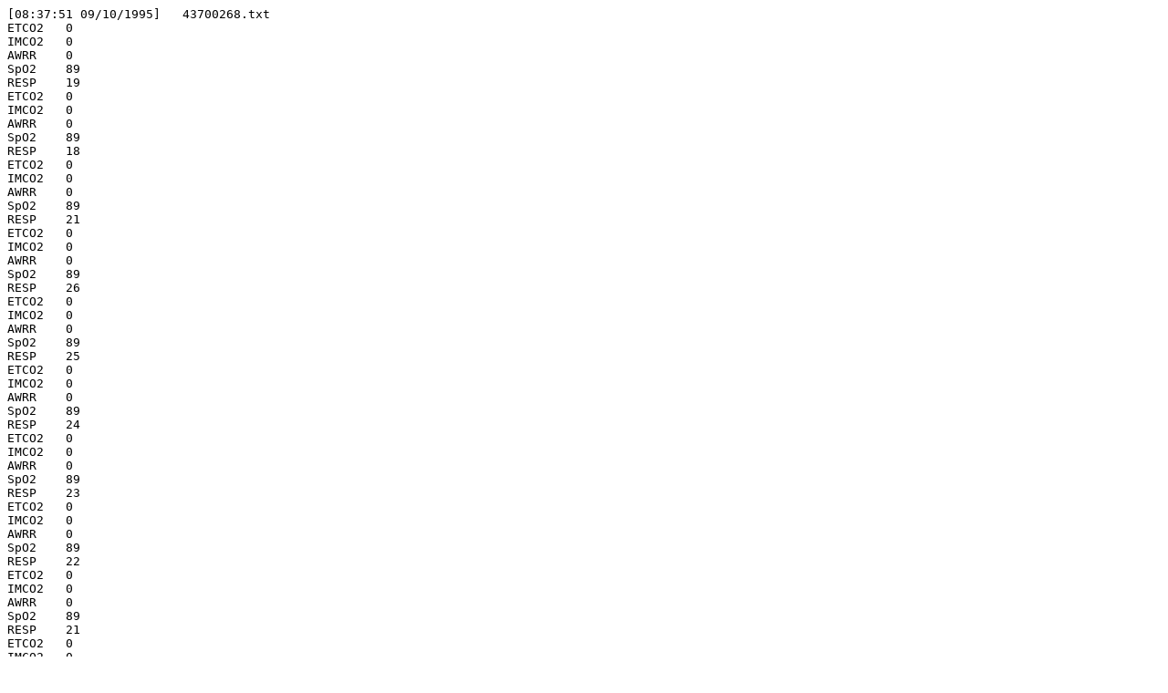

--- FILE ---
content_type: text/plain; charset=utf-8
request_url: https://www.physionet.org/files/mimicdb/1.0.0/437/43700268.txt
body_size: 30402
content:
[08:37:51 09/10/1995]	43700268.txt
ETCO2 	0
IMCO2 	0
AWRR  	0
SpO2  	89
RESP  	19
ETCO2 	0
IMCO2 	0
AWRR  	0
SpO2  	89
RESP  	18
ETCO2 	0
IMCO2 	0
AWRR  	0
SpO2  	89
RESP  	21
ETCO2 	0
IMCO2 	0
AWRR  	0
SpO2  	89
RESP  	26
ETCO2 	0
IMCO2 	0
AWRR  	0
SpO2  	89
RESP  	25
ETCO2 	0
IMCO2 	0
AWRR  	0
SpO2  	89
RESP  	24
ETCO2 	0
IMCO2 	0
AWRR  	0
SpO2  	89
RESP  	23
ETCO2 	0
IMCO2 	0
AWRR  	0
SpO2  	89
RESP  	22
ETCO2 	0
IMCO2 	0
AWRR  	0
SpO2  	89
RESP  	21
ETCO2 	0
IMCO2 	0
AWRR  	0
SpO2  	89
RESP  	20
ETCO2 	0
IMCO2 	0
AWRR  	0
SpO2  	89
RESP  	19
ETCO2 	0
IMCO2 	0
AWRR  	0
SpO2  	89
RESP  	28
ETCO2 	0
IMCO2 	0
AWRR  	0
SpO2  	89
RESP  	27
ETCO2 	0
IMCO2 	0
AWRR  	0
SpO2  	89
RESP  	26
ETCO2 	0
IMCO2 	0
AWRR  	0
SpO2  	89
RESP  	25
ETCO2 	0
IMCO2 	0
AWRR  	0
SpO2  	89
RESP  	29
ETCO2 	0
IMCO2 	0
AWRR  	0
SpO2  	89
RESP  	28
ETCO2 	0
IMCO2 	0
AWRR  	0
SpO2  	89
RESP  	27
ETCO2 	0
IMCO2 	0
AWRR  	0
SpO2  	89
RESP  	29
ETCO2 	0
IMCO2 	0
AWRR  	0
SpO2  	89
RESP  	29
ETCO2 	0
IMCO2 	0
AWRR  	0
SpO2  	89
RESP  	28
ETCO2 	0
IMCO2 	0
AWRR  	0
SpO2  	89
RESP  	27
ETCO2 	0
IMCO2 	0
AWRR  	0
SpO2  	89
RESP  	30
ETCO2 	0
IMCO2 	0
AWRR  	0
SpO2  	89
RESP  	30
ETCO2 	0
IMCO2 	0
AWRR  	0
SpO2  	89
RESP  	29
ETCO2 	0
IMCO2 	0
AWRR  	0
SpO2  	89
RESP  	28
ETCO2 	0
IMCO2 	0
AWRR  	0
SpO2  	89
RESP  	30
ETCO2 	0
IMCO2 	0
AWRR  	0
SpO2  	89
RESP  	30
ETCO2 	0
IMCO2 	0
AWRR  	0
SpO2  	89
RESP  	29
ETCO2 	0
IMCO2 	0
AWRR  	0
SpO2  	89
RESP  	28
ETCO2 	0
IMCO2 	0
AWRR  	0
SpO2  	89
RESP  	30
ETCO2 	0
IMCO2 	0
AWRR  	0
SpO2  	89
RESP  	30
ETCO2 	0
IMCO2 	0
AWRR  	0
SpO2  	89
RESP  	29
ETCO2 	0
IMCO2 	0
AWRR  	0
SpO2  	89
RESP  	28
ETCO2 	0
IMCO2 	0
AWRR  	0
SpO2  	89
RESP  	30
ETCO2 	0
IMCO2 	0
AWRR  	0
SpO2  	89
RESP  	30
ETCO2 	0
IMCO2 	0
AWRR  	0
SpO2  	89
RESP  	29
ETCO2 	0
IMCO2 	0
AWRR  	0
SpO2  	89
RESP  	28
ETCO2 	0
IMCO2 	0
AWRR  	0
SpO2  	89
RESP  	29
ETCO2 	0
IMCO2 	0
AWRR  	0
SpO2  	89
RESP  	29
ETCO2 	0
IMCO2 	0
AWRR  	0
SpO2  	89
RESP  	29
ETCO2 	0
IMCO2 	0
AWRR  	0
SpO2  	89
RESP  	29
ETCO2 	0
IMCO2 	0
AWRR  	0
SpO2  	89
RESP  	24
ETCO2 	0
IMCO2 	0
AWRR  	0
SpO2  	89
RESP  	28
ETCO2 	0
IMCO2 	0
AWRR  	0
SpO2  	89
RESP  	27
ETCO2 	0
IMCO2 	0
AWRR  	0
SpO2  	89
RESP  	26
ETCO2 	0
IMCO2 	0
AWRR  	0
SpO2  	89
RESP  	25
ETCO2 	0
IMCO2 	0
AWRR  	0
SpO2  	89
RESP  	24
ETCO2 	0
IMCO2 	0
AWRR  	0
SpO2  	89
RESP  	24
ETCO2 	0
IMCO2 	0
AWRR  	0
SpO2  	89
RESP  	24
ETCO2 	0
IMCO2 	0
AWRR  	0
SpO2  	89
RESP  	24
ETCO2 	0
IMCO2 	0
AWRR  	0
SpO2  	89
RESP  	23
ETCO2 	0
IMCO2 	0
AWRR  	0
SpO2  	89
RESP  	22
ETCO2 	0
IMCO2 	0
AWRR  	0
SpO2  	89
RESP  	21
ETCO2 	0
IMCO2 	0
AWRR  	0
SpO2  	89
RESP  	20
ETCO2 	0
IMCO2 	0
AWRR  	0
SpO2  	89
RESP  	22
ETCO2 	0
IMCO2 	0
AWRR  	0
SpO2  	89
RESP  	22
ETCO2 	0
IMCO2 	0
AWRR  	0
SpO2  	89
RESP  	22
ETCO2 	0
IMCO2 	0
AWRR  	0
SpO2  	89
RESP  	22
ETCO2 	0
IMCO2 	0
AWRR  	0
SpO2  	89
RESP  	22
ETCO2 	0
IMCO2 	0
AWRR  	0
SpO2  	88
RESP  	19
ETCO2 	0
IMCO2 	0
AWRR  	0
SpO2  	88
RESP  	19
ETCO2 	0
IMCO2 	0
AWRR  	0
SpO2  	88
RESP  	19
ETCO2 	0
IMCO2 	0
AWRR  	0
SpO2  	88
RESP  	19
ETCO2 	0
IMCO2 	0
AWRR  	0
SpO2  	88
RESP  	19
ETCO2 	0
IMCO2 	0
AWRR  	0
SpO2  	88
RESP  	19
ETCO2 	0
IMCO2 	0
AWRR  	0
SpO2  	88
RESP  	19
ETCO2 	0
IMCO2 	0
AWRR  	0
SpO2  	88
RESP  	19
ETCO2 	0
IMCO2 	0
AWRR  	0
SpO2  	88
RESP  	18
ETCO2 	0
IMCO2 	0
AWRR  	0
SpO2  	88
RESP  	18
ETCO2 	0
IMCO2 	0
AWRR  	0
SpO2  	88
RESP  	18
ETCO2 	0
IMCO2 	0
AWRR  	0
SpO2  	88
RESP  	18
ETCO2 	0
IMCO2 	0
AWRR  	0
SpO2  	88
RESP  	16
ETCO2 	0
IMCO2 	0
AWRR  	0
SpO2  	88
RESP  	16
ETCO2 	0
IMCO2 	0
AWRR  	0
SpO2  	88
RESP  	16
ETCO2 	0
IMCO2 	0
AWRR  	0
SpO2  	88
RESP  	16
ETCO2 	0
IMCO2 	0
AWRR  	0
SpO2  	88
RESP  	18
ETCO2 	0
IMCO2 	0
AWRR  	0
SpO2  	88
RESP  	17
ETCO2 	0
IMCO2 	0
AWRR  	0
SpO2  	88
RESP  	16
ETCO2 	0
IMCO2 	0
AWRR  	0
SpO2  	88
RESP  	17
ETCO2 	0
IMCO2 	0
AWRR  	0
SpO2  	88
RESP  	19
ETCO2 	0
IMCO2 	0
AWRR  	0
SpO2  	88
RESP  	18
ETCO2 	0
IMCO2 	0
AWRR  	0
SpO2  	88
RESP  	17
ETCO2 	0
IMCO2 	0
AWRR  	0
SpO2  	88
RESP  	16
ETCO2 	0
IMCO2 	0
AWRR  	0
SpO2  	88
RESP  	19
ETCO2 	0
IMCO2 	0
AWRR  	0
SpO2  	88
RESP  	19
ETCO2 	0
IMCO2 	0
AWRR  	0
SpO2  	88
RESP  	19
ETCO2 	0
IMCO2 	0
AWRR  	0
SpO2  	88
RESP  	19
ETCO2 	0
IMCO2 	0
AWRR  	0
SpO2  	88
RESP  	19
ETCO2 	0
IMCO2 	0
AWRR  	0
SpO2  	88
RESP  	22
ETCO2 	0
IMCO2 	0
AWRR  	0
SpO2  	88
RESP  	21
ETCO2 	0
IMCO2 	0
AWRR  	0
SpO2  	88
RESP  	20
ETCO2 	0
IMCO2 	0
AWRR  	0
SpO2  	88
RESP  	23
ETCO2 	0
IMCO2 	0
AWRR  	0
SpO2  	88
RESP  	27
ETCO2 	0
IMCO2 	0
AWRR  	0
SpO2  	88
RESP  	26
ETCO2 	0
IMCO2 	0
AWRR  	0
SpO2  	88
RESP  	25
ETCO2 	0
IMCO2 	0
AWRR  	0
SpO2  	88
RESP  	24
ETCO2 	0
IMCO2 	0
AWRR  	0
SpO2  	88
RESP  	23
ETCO2 	0
IMCO2 	0
AWRR  	0
SpO2  	88
RESP  	23
ETCO2 	0
IMCO2 	0
AWRR  	0
SpO2  	88
RESP  	23
ETCO2 	0
IMCO2 	0
AWRR  	0
SpO2  	88
RESP  	23
ETCO2 	0
IMCO2 	0
AWRR  	0
SpO2  	88
RESP  	22
ETCO2 	0
IMCO2 	0
AWRR  	0
SpO2  	89
RESP  	22
ETCO2 	0
IMCO2 	0
AWRR  	0
SpO2  	89
RESP  	22
ETCO2 	0
IMCO2 	0
AWRR  	0
SpO2  	89
RESP  	22
ETCO2 	0
IMCO2 	0
AWRR  	0
SpO2  	89
RESP  	22
ETCO2 	0
IMCO2 	0
AWRR  	0
SpO2  	89
RESP  	18
ETCO2 	0
IMCO2 	0
AWRR  	0
SpO2  	89
RESP  	18
ETCO2 	0
IMCO2 	0
AWRR  	0
SpO2  	89
RESP  	18
ETCO2 	0
IMCO2 	0
AWRR  	0
SpO2  	89
RESP  	18
ETCO2 	0
IMCO2 	0
AWRR  	0
SpO2  	89
RESP  	18
ETCO2 	0
IMCO2 	0
AWRR  	0
SpO2  	89
RESP  	18
ETCO2 	0
IMCO2 	0
AWRR  	0
SpO2  	89
RESP  	18
ETCO2 	0
IMCO2 	0
AWRR  	0
SpO2  	89
RESP  	18
ETCO2 	0
IMCO2 	0
AWRR  	0
SpO2  	89
RESP  	18
ETCO2 	0
IMCO2 	0
AWRR  	0
SpO2  	89
RESP  	17
ETCO2 	0
IMCO2 	0
AWRR  	0
SpO2  	89
RESP  	16
ETCO2 	0
IMCO2 	0
AWRR  	0
SpO2  	89
RESP  	15
ETCO2 	0
IMCO2 	0
AWRR  	0
SpO2  	89
RESP  	18
ETCO2 	0
IMCO2 	0
AWRR  	0
SpO2  	89
RESP  	18
ETCO2 	0
IMCO2 	0
AWRR  	0
SpO2  	89
RESP  	18
ETCO2 	0
IMCO2 	0
AWRR  	0
SpO2  	89
RESP  	18
ETCO2 	0
IMCO2 	0
AWRR  	0
SpO2  	89
RESP  	16
ETCO2 	0
IMCO2 	0
AWRR  	0
SpO2  	89
RESP  	18
ETCO2 	0
IMCO2 	0
AWRR  	0
SpO2  	89
RESP  	17
ETCO2 	0
IMCO2 	0
AWRR  	0
SpO2  	89
RESP  	16
ETCO2 	0
IMCO2 	0
AWRR  	0
SpO2  	89
RESP  	18
ETCO2 	0
IMCO2 	0
AWRR  	0
SpO2  	89
RESP  	22
ETCO2 	0
IMCO2 	0
AWRR  	0
SpO2  	89
RESP  	21
ETCO2 	0
IMCO2 	0
AWRR  	0
SpO2  	89
RESP  	20
ETCO2 	0
IMCO2 	0
AWRR  	0
SpO2  	89
RESP  	19
ETCO2 	0
IMCO2 	0
AWRR  	0
SpO2  	89
RESP  	21
ETCO2 	0
IMCO2 	0
AWRR  	0
SpO2  	89
RESP  	21
ETCO2 	0
IMCO2 	0
AWRR  	0
SpO2  	89
RESP  	21
ETCO2 	0
IMCO2 	0
AWRR  	0
SpO2  	89
RESP  	21
ETCO2 	0
IMCO2 	0
AWRR  	0
SpO2  	89
RESP  	22
ETCO2 	0
IMCO2 	0
AWRR  	0
SpO2  	89
RESP  	22
ETCO2 	0
IMCO2 	0
AWRR  	0
SpO2  	89
RESP  	22
ETCO2 	0
IMCO2 	0
AWRR  	0
SpO2  	89
RESP  	22
ETCO2 	0
IMCO2 	0
AWRR  	0
SpO2  	89
RESP  	22
ETCO2 	0
IMCO2 	0
AWRR  	0
SpO2  	89
RESP  	22
ETCO2 	0
IMCO2 	0
AWRR  	0
SpO2  	89
RESP  	18
ETCO2 	0
IMCO2 	0
AWRR  	0
SpO2  	89
RESP  	18
ETCO2 	0
IMCO2 	0
AWRR  	0
SpO2  	89
RESP  	18
ETCO2 	0
IMCO2 	0
AWRR  	0
SpO2  	89
RESP  	18
ETCO2 	0
IMCO2 	0
AWRR  	0
SpO2  	89
RESP  	18
ETCO2 	0
IMCO2 	0
AWRR  	0
SpO2  	89
RESP  	18
ETCO2 	0
IMCO2 	0
AWRR  	0
SpO2  	89
RESP  	18
ETCO2 	0
IMCO2 	0
AWRR  	0
SpO2  	89
RESP  	18
ETCO2 	0
IMCO2 	0
AWRR  	0
SpO2  	89
RESP  	18
ETCO2 	0
IMCO2 	0
AWRR  	0
SpO2  	89
RESP  	18
ETCO2 	0
IMCO2 	0
AWRR  	0
SpO2  	89
RESP  	19
ETCO2 	0
IMCO2 	0
AWRR  	0
SpO2  	89
RESP  	19
ETCO2 	0
IMCO2 	0
AWRR  	0
SpO2  	89
RESP  	19
ETCO2 	0
IMCO2 	0
AWRR  	0
SpO2  	89
RESP  	19
ETCO2 	0
IMCO2 	0
AWRR  	0
SpO2  	88
RESP  	17
ETCO2 	0
IMCO2 	0
AWRR  	0
SpO2  	88
RESP  	17
ETCO2 	0
IMCO2 	0
AWRR  	0
SpO2  	89
RESP  	17
ETCO2 	0
IMCO2 	0
AWRR  	0
SpO2  	89
RESP  	18
ETCO2 	0
IMCO2 	0
AWRR  	0
SpO2  	89
RESP  	18
ETCO2 	0
IMCO2 	0
AWRR  	0
SpO2  	89
RESP  	18
ETCO2 	0
IMCO2 	0
AWRR  	0
SpO2  	89
RESP  	18
ETCO2 	0
IMCO2 	0
AWRR  	0
SpO2  	89
RESP  	18
ETCO2 	0
IMCO2 	0
AWRR  	0
SpO2  	89
RESP  	17
ETCO2 	0
IMCO2 	0
AWRR  	0
SpO2  	89
RESP  	20
ETCO2 	0
IMCO2 	0
AWRR  	0
SpO2  	89
RESP  	19
ETCO2 	0
IMCO2 	0
AWRR  	0
SpO2  	90
RESP  	18
ETCO2 	0
IMCO2 	0
AWRR  	0
SpO2  	90
RESP  	24
ETCO2 	0
IMCO2 	0
AWRR  	0
SpO2  	90
RESP  	24
ETCO2 	0
IMCO2 	0
AWRR  	0
SpO2  	90
RESP  	23
ETCO2 	0
IMCO2 	0
AWRR  	0
SpO2  	90
RESP  	22
ETCO2 	0
IMCO2 	0
AWRR  	0
SpO2  	90
RESP  	23
ETCO2 	0
IMCO2 	0
AWRR  	0
SpO2  	90
RESP  	23
ETCO2 	0
IMCO2 	0
AWRR  	0
SpO2  	90
RESP  	22
ETCO2 	0
IMCO2 	0
AWRR  	0
SpO2  	90
RESP  	24
ETCO2 	0
IMCO2 	0
AWRR  	0
SpO2  	90
RESP  	28
ETCO2 	0
IMCO2 	0
AWRR  	0
SpO2  	90
RESP  	27
ETCO2 	0
IMCO2 	0
AWRR  	0
SpO2  	90
RESP  	26
ETCO2 	0
IMCO2 	0
AWRR  	0
SpO2  	90
RESP  	32
ETCO2 	0
IMCO2 	0
AWRR  	0
SpO2  	90
RESP  	32
ETCO2 	0
IMCO2 	0
AWRR  	0
SpO2  	90
RESP  	31
ETCO2 	0
IMCO2 	0
AWRR  	0
SpO2  	90
RESP  	32
ETCO2 	0
IMCO2 	0
AWRR  	0
SpO2  	90
RESP  	32
ETCO2 	0
IMCO2 	0
AWRR  	0
SpO2  	90
RESP  	31
ETCO2 	0
IMCO2 	0
AWRR  	0
SpO2  	90
RESP  	30
ETCO2 	0
IMCO2 	0
AWRR  	0
SpO2  	90
RESP  	29
ETCO2 	0
IMCO2 	0
AWRR  	0
SpO2  	90
RESP  	30
ETCO2 	0
IMCO2 	0
AWRR  	0
SpO2  	90
RESP  	30
ETCO2 	0
IMCO2 	0
AWRR  	0
SpO2  	90
RESP  	30
ETCO2 	0
IMCO2 	0
AWRR  	0
SpO2  	90
RESP  	27
ETCO2 	0
IMCO2 	0
AWRR  	0
SpO2  	90
RESP  	30
ETCO2 	0
IMCO2 	0
AWRR  	0
SpO2  	90
RESP  	29
ETCO2 	0
IMCO2 	0
AWRR  	0
SpO2  	90
RESP  	27
ETCO2 	0
IMCO2 	0
AWRR  	0
SpO2  	90
RESP  	27
ETCO2 	0
IMCO2 	0
AWRR  	0
SpO2  	90
RESP  	27
ETCO2 	0
IMCO2 	0
AWRR  	0
SpO2  	90
RESP  	27
ETCO2 	0
IMCO2 	0
AWRR  	0
SpO2  	90
RESP  	27
ETCO2 	0
IMCO2 	0
AWRR  	0
SpO2  	90
RESP  	25
ETCO2 	0
IMCO2 	0
AWRR  	0
SpO2  	90
RESP  	25
ETCO2 	0
IMCO2 	0
AWRR  	0
SpO2  	90
RESP  	23
ETCO2 	0
IMCO2 	0
AWRR  	0
SpO2  	90
RESP  	26
ETCO2 	0
IMCO2 	0
AWRR  	0
SpO2  	90
RESP  	26
ETCO2 	0
IMCO2 	0
AWRR  	0
SpO2  	90
RESP  	25
ETCO2 	0
IMCO2 	0
AWRR  	0
SpO2  	90
RESP  	23
ETCO2 	0
IMCO2 	0
AWRR  	0
SpO2  	90
RESP  	26
ETCO2 	0
IMCO2 	0
AWRR  	0
SpO2  	89
RESP  	25
ETCO2 	0
IMCO2 	0
AWRR  	0
SpO2  	89
RESP  	24
ETCO2 	0
IMCO2 	0
AWRR  	0
SpO2  	90
RESP  	27
ETCO2 	0
IMCO2 	0
AWRR  	0
SpO2  	90
RESP  	27
ETCO2 	0
IMCO2 	0
AWRR  	0
SpO2  	90
RESP  	26
ETCO2 	0
IMCO2 	0
AWRR  	0
SpO2  	90
RESP  	26
ETCO2 	0
IMCO2 	0
AWRR  	0
SpO2  	90
RESP  	32
ETCO2 	0
IMCO2 	0
AWRR  	0
SpO2  	90
RESP  	31
ETCO2 	0
IMCO2 	0
AWRR  	0
SpO2  	90
RESP  	30
ETCO2 	0
IMCO2 	0
AWRR  	0
SpO2  	90
RESP  	31
ETCO2 	0
IMCO2 	0
AWRR  	0
SpO2  	90
RESP  	31
ETCO2 	0
IMCO2 	0
AWRR  	0
SpO2  	90
RESP  	30
ETCO2 	0
IMCO2 	0
AWRR  	0
SpO2  	91
RESP  	33
ETCO2 	0
IMCO2 	0
AWRR  	0
SpO2  	91
RESP  	32
ETCO2 	0
IMCO2 	0
AWRR  	0
SpO2  	91
RESP  	32
ETCO2 	0
IMCO2 	0
AWRR  	0
SpO2  	91
RESP  	31
ETCO2 	0
IMCO2 	0
AWRR  	0
SpO2  	91
RESP  	33
ETCO2 	0
IMCO2 	0
AWRR  	0
SpO2  	91
RESP  	33
ETCO2 	0
IMCO2 	0
AWRR  	0
SpO2  	91
RESP  	32
ETCO2 	0
IMCO2 	0
AWRR  	0
SpO2  	91
RESP  	31
ETCO2 	0
IMCO2 	0
AWRR  	0
SpO2  	91
RESP  	31
ETCO2 	0
IMCO2 	0
AWRR  	0
SpO2  	91
RESP  	31
ETCO2 	0
IMCO2 	0
AWRR  	0
SpO2  	91
RESP  	31
ETCO2 	0
IMCO2 	0
AWRR  	0
SpO2  	91
RESP  	28
ETCO2 	0
IMCO2 	0
AWRR  	0
SpO2  	91
RESP  	32
ETCO2 	0
IMCO2 	0
AWRR  	0
SpO2  	91
RESP  	31
ETCO2 	0
IMCO2 	0
AWRR  	0
SpO2  	91
RESP  	33
ETCO2 	0
IMCO2 	0
AWRR  	0
SpO2  	91
RESP  	33
ETCO2 	0
IMCO2 	0
AWRR  	0
SpO2  	91
RESP  	32
ETCO2 	0
IMCO2 	0
AWRR  	0
SpO2  	91
RESP  	31
ETCO2 	0
IMCO2 	0
AWRR  	0
SpO2  	91
RESP  	28
ETCO2 	0
IMCO2 	0
AWRR  	0
SpO2  	91
RESP  	28
ETCO2 	0
IMCO2 	0
AWRR  	0
SpO2  	91
RESP  	28
ETCO2 	0
IMCO2 	0
AWRR  	0
SpO2  	91
RESP  	28
ETCO2 	0
IMCO2 	0
AWRR  	0
SpO2  	91
RESP  	28
ETCO2 	0
IMCO2 	0
AWRR  	0
SpO2  	91
RESP  	28
ETCO2 	0
IMCO2 	0
AWRR  	0
SpO2  	91
RESP  	28
ETCO2 	0
IMCO2 	0
AWRR  	0
SpO2  	91
RESP  	22
ETCO2 	0
IMCO2 	0
AWRR  	0
SpO2  	91
RESP  	22
ETCO2 	0
IMCO2 	0
AWRR  	0
SpO2  	91
RESP  	22
ETCO2 	0
IMCO2 	0
AWRR  	0
SpO2  	91
RESP  	22
ETCO2 	0
IMCO2 	0
AWRR  	0
SpO2  	91
RESP  	19
ETCO2 	0
IMCO2 	0
AWRR  	0
SpO2  	91
RESP  	19
ETCO2 	0
IMCO2 	0
AWRR  	0
SpO2  	91
RESP  	20
ETCO2 	0
IMCO2 	0
AWRR  	0
SpO2  	91
RESP  	22
ETCO2 	0
IMCO2 	0
AWRR  	0
SpO2  	91
RESP  	21
ETCO2 	0
IMCO2 	0
AWRR  	0
SpO2  	91
RESP  	20
ETCO2 	0
IMCO2 	0
AWRR  	0
SpO2  	91
RESP  	20
ETCO2 	0
IMCO2 	0
AWRR  	0
SpO2  	91
RESP  	20
ETCO2 	0
IMCO2 	0
AWRR  	0
SpO2  	91
RESP  	20
ETCO2 	0
IMCO2 	0
AWRR  	0
SpO2  	91
RESP  	19
ETCO2 	0
IMCO2 	0
AWRR  	0
SpO2  	91
RESP  	19
ETCO2 	0
IMCO2 	0
AWRR  	0
SpO2  	91
RESP  	19
ETCO2 	0
IMCO2 	0
AWRR  	0
SpO2  	91
RESP  	17
ETCO2 	0
IMCO2 	0
AWRR  	0
SpO2  	91
RESP  	19
ETCO2 	0
IMCO2 	0
AWRR  	0
SpO2  	91
RESP  	18
ETCO2 	0
IMCO2 	0
AWRR  	0
SpO2  	91
RESP  	17
ETCO2 	0
IMCO2 	0
AWRR  	0
SpO2  	91
RESP  	23
ETCO2 	0
IMCO2 	0
AWRR  	0
SpO2  	91
RESP  	23
ETCO2 	0
IMCO2 	0
AWRR  	0
SpO2  	91
RESP  	23
ETCO2 	0
IMCO2 	0
AWRR  	0
SpO2  	91
RESP  	24
ETCO2 	0
IMCO2 	0
AWRR  	0
SpO2  	90
RESP  	26
ETCO2 	0
IMCO2 	0
AWRR  	0
SpO2  	90
RESP  	26
ETCO2 	0
IMCO2 	0
AWRR  	0
SpO2  	90
RESP  	25
ETCO2 	0
IMCO2 	0
AWRR  	0
SpO2  	90
RESP  	24
ETCO2 	0
IMCO2 	0
AWRR  	0
SpO2  	90
RESP  	22
ETCO2 	0
IMCO2 	0
AWRR  	0
SpO2  	90
RESP  	22
ETCO2 	0
IMCO2 	0
AWRR  	0
SpO2  	90
RESP  	22
ETCO2 	0
IMCO2 	0
AWRR  	0
SpO2  	90
RESP  	22
ETCO2 	0
IMCO2 	0
AWRR  	0
SpO2  	90
RESP  	22
ETCO2 	0
IMCO2 	0
AWRR  	0
SpO2  	90
RESP  	22
ETCO2 	0
IMCO2 	0
AWRR  	0
SpO2  	90
RESP  	22
ETCO2 	0
IMCO2 	0
AWRR  	0
SpO2  	90
RESP  	22
ETCO2 	0
IMCO2 	0
AWRR  	0
SpO2  	90
RESP  	22
ETCO2 	0
IMCO2 	0
AWRR  	0
SpO2  	90
RESP  	22
ETCO2 	0
IMCO2 	0
AWRR  	0
SpO2  	90
RESP  	21
ETCO2 	0
IMCO2 	0
AWRR  	0
SpO2  	90
RESP  	21
ETCO2 	0
IMCO2 	0
AWRR  	0
SpO2  	90
RESP  	20
ETCO2 	0
IMCO2 	0
AWRR  	0
SpO2  	90
RESP  	19
ETCO2 	0
IMCO2 	0
AWRR  	0
SpO2  	90
RESP  	22
ETCO2 	0
IMCO2 	0
AWRR  	0
SpO2  	90
RESP  	24
ETCO2 	0
IMCO2 	0
AWRR  	0
SpO2  	90
RESP  	23
ETCO2 	0
IMCO2 	0
AWRR  	0
SpO2  	90
RESP  	22
ETCO2 	0
IMCO2 	0
AWRR  	0
SpO2  	90
RESP  	25
ETCO2 	0
IMCO2 	0
AWRR  	0
SpO2  	90
RESP  	25
ETCO2 	0
IMCO2 	0
AWRR  	0
SpO2  	90
RESP  	24
ETCO2 	0
IMCO2 	0
AWRR  	0
SpO2  	90
RESP  	23
ETCO2 	0
IMCO2 	0
AWRR  	0
SpO2  	90
RESP  	25
ETCO2 	0
IMCO2 	0
AWRR  	0
SpO2  	90
RESP  	25
ETCO2 	0
IMCO2 	0
AWRR  	0
SpO2  	90
RESP  	25
ETCO2 	0
IMCO2 	0
AWRR  	0
SpO2  	90
RESP  	25
ETCO2 	0
IMCO2 	0
AWRR  	0
SpO2  	90
RESP  	25
ETCO2 	0
IMCO2 	0
AWRR  	0
SpO2  	90
RESP  	25
ETCO2 	0
IMCO2 	0
AWRR  	0
SpO2  	90
RESP  	25
ETCO2 	0
IMCO2 	0
AWRR  	0
SpO2  	90
RESP  	25
ETCO2 	0
IMCO2 	0
AWRR  	0
SpO2  	90
RESP  	25
ETCO2 	0
IMCO2 	0
AWRR  	0
SpO2  	90
RESP  	24
ETCO2 	0
IMCO2 	0
AWRR  	0
SpO2  	90
RESP  	23
ETCO2 	0
IMCO2 	0
AWRR  	0
SpO2  	90
RESP  	25
ETCO2 	0
IMCO2 	0
AWRR  	0
SpO2  	90
RESP  	25
ETCO2 	0
IMCO2 	0
AWRR  	0
SpO2  	90
RESP  	24
ETCO2 	0
IMCO2 	0
AWRR  	0
SpO2  	90
RESP  	23
ETCO2 	0
IMCO2 	0
AWRR  	0
SpO2  	90
RESP  	25
ETCO2 	0
IMCO2 	0
AWRR  	0
SpO2  	90
RESP  	25
ETCO2 	0
IMCO2 	0
AWRR  	0
SpO2  	90
RESP  	24
ETCO2 	0
IMCO2 	0
AWRR  	0
SpO2  	90
RESP  	23
ETCO2 	0
IMCO2 	0
AWRR  	0
SpO2  	90
RESP  	25
ETCO2 	0
IMCO2 	0
AWRR  	0
SpO2  	90
RESP  	25
ETCO2 	0
IMCO2 	0
AWRR  	0
SpO2  	90
RESP  	25
ETCO2 	0
IMCO2 	0
AWRR  	0
SpO2  	90
RESP  	26
ETCO2 	0
IMCO2 	0
AWRR  	0
SpO2  	90
RESP  	26
ETCO2 	0
IMCO2 	0
AWRR  	0
SpO2  	90
RESP  	26
ETCO2 	0
IMCO2 	0
AWRR  	0
SpO2  	90
RESP  	26
ETCO2 	0
IMCO2 	0
AWRR  	0
SpO2  	90
RESP  	26
ETCO2 	0
IMCO2 	0
AWRR  	0
SpO2  	90
RESP  	26
ETCO2 	0
IMCO2 	0
AWRR  	0
SpO2  	90
RESP  	26
ETCO2 	0
IMCO2 	0
AWRR  	0
SpO2  	90
RESP  	26
ETCO2 	0
IMCO2 	0
AWRR  	0
SpO2  	90
RESP  	21
ETCO2 	0
IMCO2 	0
AWRR  	0
SpO2  	90
RESP  	21
ETCO2 	0
IMCO2 	0
AWRR  	0
SpO2  	90
RESP  	21
ETCO2 	0
IMCO2 	0
AWRR  	0
SpO2  	90
RESP  	21
ETCO2 	0
IMCO2 	0
AWRR  	0
SpO2  	90
RESP  	21
ETCO2 	0
IMCO2 	0
AWRR  	0
SpO2  	89
RESP  	20
ETCO2 	0
IMCO2 	0
AWRR  	0
SpO2  	89
RESP  	19
ETCO2 	0
IMCO2 	0
AWRR  	0
SpO2  	89
RESP  	21
ETCO2 	0
IMCO2 	0
AWRR  	0
SpO2  	89
RESP  	21
ETCO2 	0
IMCO2 	0
AWRR  	0
SpO2  	90
RESP  	21
ETCO2 	0
IMCO2 	0
AWRR  	0
SpO2  	90
RESP  	20
ETCO2 	0
IMCO2 	0
AWRR  	0
SpO2  	90
RESP  	21
ETCO2 	0
IMCO2 	0
AWRR  	0
SpO2  	90
RESP  	24
ETCO2 	0
IMCO2 	0
AWRR  	0
SpO2  	90
RESP  	23
ETCO2 	0
IMCO2 	0
AWRR  	0
SpO2  	90
RESP  	25
ETCO2 	0
IMCO2 	0
AWRR  	0
SpO2  	90
RESP  	32
ETCO2 	0
IMCO2 	0
AWRR  	0
SpO2  	90
RESP  	31
ETCO2 	0
IMCO2 	0
AWRR  	0
SpO2  	90
RESP  	30
ETCO2 	0
IMCO2 	0
AWRR  	0
SpO2  	90
RESP  	32
ETCO2 	0
IMCO2 	0
AWRR  	0
SpO2  	90
RESP  	31
ETCO2 	0
IMCO2 	0
AWRR  	0
SpO2  	90
RESP  	31
ETCO2 	0
IMCO2 	0
AWRR  	0
SpO2  	90
RESP  	31
ETCO2 	0
IMCO2 	0
AWRR  	0
SpO2  	90
RESP  	26
ETCO2 	0
IMCO2 	0
AWRR  	0
SpO2  	90
RESP  	26
ETCO2 	0
IMCO2 	0
AWRR  	0
SpO2  	90
RESP  	26
ETCO2 	0
IMCO2 	0
AWRR  	0
SpO2  	90
RESP  	27
ETCO2 	0
IMCO2 	0
AWRR  	0
SpO2  	90
RESP  	27
ETCO2 	0
IMCO2 	0
AWRR  	0
SpO2  	90
RESP  	26
ETCO2 	0
IMCO2 	0
AWRR  	0
SpO2  	90
RESP  	25
ETCO2 	0
IMCO2 	0
AWRR  	0
SpO2  	90
RESP  	25
ETCO2 	0
IMCO2 	0
AWRR  	0
SpO2  	90
RESP  	25
ETCO2 	0
IMCO2 	0
AWRR  	0
SpO2  	90
RESP  	25
ETCO2 	0
IMCO2 	0
AWRR  	0
SpO2  	90
RESP  	22
ETCO2 	0
IMCO2 	0
AWRR  	0
SpO2  	90
RESP  	25
ETCO2 	0
IMCO2 	0
AWRR  	0
SpO2  	90
RESP  	24
ETCO2 	0
IMCO2 	0
AWRR  	0
SpO2  	90
RESP  	23
ETCO2 	0
IMCO2 	0
AWRR  	0
SpO2  	90
RESP  	22
ETCO2 	0
IMCO2 	0
AWRR  	0
SpO2  	90
RESP  	26
ETCO2 	0
IMCO2 	0
AWRR  	0
SpO2  	90
RESP  	25
ETCO2 	0
IMCO2 	0
AWRR  	0
SpO2  	90
RESP  	24
ETCO2 	0
IMCO2 	0
AWRR  	0
SpO2  	90
RESP  	23
ETCO2 	0
IMCO2 	0
AWRR  	0
SpO2  	90
RESP  	29
ETCO2 	0
IMCO2 	0
AWRR  	0
SpO2  	90
RESP  	28
ETCO2 	0
IMCO2 	0
AWRR  	0
SpO2  	90
RESP  	27
ETCO2 	0
IMCO2 	0
AWRR  	0
SpO2  	90
RESP  	26
ETCO2 	0
IMCO2 	0
AWRR  	0
SpO2  	90
RESP  	29
ETCO2 	0
IMCO2 	0
AWRR  	0
SpO2  	90
RESP  	28
ETCO2 	0
IMCO2 	0
AWRR  	0
SpO2  	90
RESP  	27
ETCO2 	0
IMCO2 	0
AWRR  	0
SpO2  	90
RESP  	29
ETCO2 	0
IMCO2 	0
AWRR  	0
SpO2  	90
RESP  	29
ETCO2 	0
IMCO2 	0
AWRR  	0
SpO2  	90
RESP  	29
ETCO2 	0
IMCO2 	0
AWRR  	0
SpO2  	90
RESP  	28
ETCO2 	0
IMCO2 	0
AWRR  	0
SpO2  	90
RESP  	27
ETCO2 	0
IMCO2 	0
AWRR  	0
SpO2  	90
RESP  	26
ETCO2 	0
IMCO2 	0
AWRR  	0
SpO2  	90
RESP  	25
ETCO2 	0
IMCO2 	0
AWRR  	0
SpO2  	90
RESP  	24
ETCO2 	0
IMCO2 	0
AWRR  	0
SpO2  	90
RESP  	23
ETCO2 	0
IMCO2 	0
AWRR  	0
SpO2  	90
RESP  	23
ETCO2 	0
IMCO2 	0
AWRR  	0
SpO2  	90
RESP  	22
ETCO2 	0
IMCO2 	0
AWRR  	0
SpO2  	89
RESP  	21
ETCO2 	0
IMCO2 	0
AWRR  	0
SpO2  	89
RESP  	20
ETCO2 	0
IMCO2 	0
AWRR  	0
SpO2  	89
RESP  	24
ETCO2 	0
IMCO2 	0
AWRR  	0
SpO2  	89
RESP  	23
ETCO2 	0
IMCO2 	0
AWRR  	0
SpO2  	89
RESP  	22
ETCO2 	0
IMCO2 	0
AWRR  	0
SpO2  	89
RESP  	24
ETCO2 	0
IMCO2 	0
AWRR  	0
SpO2  	89
RESP  	28
ETCO2 	0
IMCO2 	0
AWRR  	0
SpO2  	89
RESP  	27
ETCO2 	0
IMCO2 	0
AWRR  	0
SpO2  	89
RESP  	28
ETCO2 	0
IMCO2 	0
AWRR  	0
SpO2  	89
RESP  	26
ETCO2 	0
IMCO2 	0
AWRR  	0
SpO2  	89
RESP  	39
ETCO2 	0
IMCO2 	0
AWRR  	0
SpO2  	89
RESP  	39
ETCO2 	0
IMCO2 	0
AWRR  	0
SpO2  	89
RESP  	39
ETCO2 	0
IMCO2 	0
AWRR  	0
SpO2  	89
RESP  	34
ETCO2 	0
IMCO2 	0
AWRR  	0
SpO2  	89
RESP  	34
ETCO2 	0
IMCO2 	0
AWRR  	0
SpO2  	89
RESP  	34
ETCO2 	0
IMCO2 	0
AWRR  	0
SpO2  	89
RESP  	32
ETCO2 	0
IMCO2 	0
AWRR  	0
SpO2  	89
RESP  	32
ETCO2 	0
IMCO2 	0
AWRR  	0
SpO2  	89
RESP  	32
ETCO2 	0
IMCO2 	0
AWRR  	0
SpO2  	89
RESP  	29
ETCO2 	0
IMCO2 	0
AWRR  	0
SpO2  	89
RESP  	32
ETCO2 	0
IMCO2 	0
AWRR  	0
SpO2  	89
RESP  	31
ETCO2 	0
IMCO2 	0
AWRR  	0
SpO2  	89
RESP  	32
ETCO2 	0
IMCO2 	0
AWRR  	0
SpO2  	89
RESP  	27
ETCO2 	0
IMCO2 	0
AWRR  	0
SpO2  	89
RESP  	27
ETCO2 	0
IMCO2 	0
AWRR  	0
SpO2  	89
RESP  	26
ETCO2 	0
IMCO2 	0
AWRR  	0
SpO2  	89
RESP  	27
ETCO2 	0
IMCO2 	0
AWRR  	0
SpO2  	89
RESP  	28
ETCO2 	0
IMCO2 	0
AWRR  	0
SpO2  	89
RESP  	28
ETCO2 	0
IMCO2 	0
AWRR  	0
SpO2  	90
RESP  	28
ETCO2 	0
IMCO2 	0
AWRR  	0
SpO2  	90
RESP  	33
ETCO2 	0
IMCO2 	0
AWRR  	0
SpO2  	90
RESP  	33
ETCO2 	0
IMCO2 	0
AWRR  	0
SpO2  	90
RESP  	32
ETCO2 	0
IMCO2 	0
AWRR  	0
SpO2  	90
RESP  	33
ETCO2 	0
IMCO2 	0
AWRR  	0
SpO2  	90
RESP  	33
ETCO2 	0
IMCO2 	0
AWRR  	0
SpO2  	90
RESP  	32
ETCO2 	0
IMCO2 	0
AWRR  	0
SpO2  	90
RESP  	31
ETCO2 	0
IMCO2 	0
AWRR  	0
SpO2  	89
RESP  	33
ETCO2 	0
IMCO2 	0
AWRR  	0
SpO2  	89
RESP  	32
ETCO2 	0
IMCO2 	0
AWRR  	0
SpO2  	89
RESP  	31
ETCO2 	0
IMCO2 	0
AWRR  	0
SpO2  	89
RESP  	30
ETCO2 	0
IMCO2 	0
AWRR  	0
SpO2  	89
RESP  	32
ETCO2 	0
IMCO2 	0
AWRR  	0
SpO2  	89
RESP  	32
ETCO2 	0
IMCO2 	0
AWRR  	0
SpO2  	89
RESP  	31
ETCO2 	0
IMCO2 	0
AWRR  	0
SpO2  	89
RESP  	30
ETCO2 	0
IMCO2 	0
AWRR  	0
SpO2  	89
RESP  	30
ETCO2 	0
IMCO2 	0
AWRR  	0
SpO2  	89
RESP  	30
ETCO2 	0
IMCO2 	0
AWRR  	0
SpO2  	89
RESP  	30
ETCO2 	0
IMCO2 	0
AWRR  	0
SpO2  	89
RESP  	30
ETCO2 	0
IMCO2 	0
AWRR  	0
SpO2  	89
RESP  	25
ETCO2 	0
IMCO2 	0
AWRR  	0
SpO2  	89
RESP  	25
ETCO2 	0
IMCO2 	0
AWRR  	0
SpO2  	89
RESP  	25
ETCO2 	0
IMCO2 	0
AWRR  	0
SpO2  	89
RESP  	25
ETCO2 	0
IMCO2 	0
AWRR  	0
SpO2  	89
RESP  	23
ETCO2 	0
IMCO2 	0
AWRR  	0
SpO2  	89
RESP  	23
ETCO2 	0
IMCO2 	0
AWRR  	0
SpO2  	89
RESP  	23
ETCO2 	0
IMCO2 	0
AWRR  	0
SpO2  	89
RESP  	22
ETCO2 	0
IMCO2 	0
AWRR  	0
SpO2  	89
RESP  	21
ETCO2 	0
IMCO2 	0
AWRR  	0
SpO2  	89
RESP  	23
ETCO2 	0
IMCO2 	0
AWRR  	0
SpO2  	89
RESP  	23
ETCO2 	0
IMCO2 	0
AWRR  	0
SpO2  	89
RESP  	22
ETCO2 	0
IMCO2 	0
AWRR  	0
SpO2  	89
RESP  	23
ETCO2 	0
IMCO2 	0
AWRR  	0
SpO2  	89
RESP  	23
ETCO2 	0
IMCO2 	0
AWRR  	0
SpO2  	89
RESP  	22
ETCO2 	0
IMCO2 	0
AWRR  	0
SpO2  	89
RESP  	21
ETCO2 	0
IMCO2 	0
AWRR  	0
SpO2  	89
RESP  	23
ETCO2 	0
IMCO2 	0
AWRR  	0
SpO2  	89
RESP  	28
ETCO2 	0
IMCO2 	0
AWRR  	0
SpO2  	88
RESP  	27
ETCO2 	0
IMCO2 	0
AWRR  	0
SpO2  	88
RESP  	26
ETCO2 	0
IMCO2 	0
AWRR  	0
SpO2  	88
RESP  	28
ETCO2 	0
IMCO2 	0
AWRR  	0
SpO2  	88
RESP  	29
ETCO2 	0
IMCO2 	0
AWRR  	0
SpO2  	88
RESP  	29
ETCO2 	0
IMCO2 	0
AWRR  	0
SpO2  	88
RESP  	29
ETCO2 	0
IMCO2 	0
AWRR  	0
SpO2  	88
RESP  	30
ETCO2 	0
IMCO2 	0
AWRR  	0
SpO2  	88
RESP  	29
ETCO2 	0
IMCO2 	0
AWRR  	0
SpO2  	88
RESP  	28
ETCO2 	0
IMCO2 	0
AWRR  	0
SpO2  	88
RESP  	27
ETCO2 	0
IMCO2 	0
AWRR  	0
SpO2  	88
RESP  	25
ETCO2 	0
IMCO2 	0
AWRR  	0
SpO2  	88
RESP  	25
ETCO2 	0
IMCO2 	0
AWRR  	0
SpO2  	88
RESP  	25
ETCO2 	0
IMCO2 	0
AWRR  	0
SpO2  	88
RESP  	25
ETCO2 	0
IMCO2 	0
AWRR  	0
SpO2  	88
RESP  	25
ETCO2 	0
IMCO2 	0
AWRR  	0
SpO2  	88
RESP  	24
ETCO2 	0
IMCO2 	0
AWRR  	0
SpO2  	88
RESP  	26
ETCO2 	0
IMCO2 	0
AWRR  	0
SpO2  	88
RESP  	26
ETCO2 	0
IMCO2 	0
AWRR  	0
SpO2  	88
RESP  	25
ETCO2 	0
IMCO2 	0
AWRR  	0
SpO2  	88
RESP  	24
ETCO2 	0
IMCO2 	0
AWRR  	0
SpO2  	88
RESP  	26
ETCO2 	0
IMCO2 	0
AWRR  	0
SpO2  	88
RESP  	26
ETCO2 	0
IMCO2 	0
AWRR  	0
SpO2  	88
RESP  	26
ETCO2 	0
IMCO2 	0
AWRR  	0
SpO2  	88
RESP  	26
ETCO2 	0
IMCO2 	0
AWRR  	0
SpO2  	88
RESP  	25
ETCO2 	0
IMCO2 	0
AWRR  	0
SpO2  	88
RESP  	25
ETCO2 	0
IMCO2 	0
AWRR  	0
SpO2  	88
RESP  	24
ETCO2 	0
IMCO2 	0
AWRR  	0
SpO2  	88
RESP  	23
ETCO2 	0
IMCO2 	0
AWRR  	0
SpO2  	88
RESP  	22
ETCO2 	0
IMCO2 	0
AWRR  	0
SpO2  	88
RESP  	25
ETCO2 	0
IMCO2 	0
AWRR  	0
SpO2  	88
RESP  	25
ETCO2 	0
IMCO2 	0
AWRR  	0
SpO2  	88
RESP  	25
ETCO2 	0
IMCO2 	0
AWRR  	0
SpO2  	88
RESP  	24
ETCO2 	0
IMCO2 	0
AWRR  	0
SpO2  	88
RESP  	24
ETCO2 	0
IMCO2 	0
AWRR  	0
SpO2  	88
RESP  	23
ETCO2 	0
IMCO2 	0
AWRR  	0
SpO2  	88
RESP  	22
ETCO2 	0
IMCO2 	0
AWRR  	0
SpO2  	88
RESP  	21
ETCO2 	0
IMCO2 	0
AWRR  	0
SpO2  	88
RESP  	23
ETCO2 	0
IMCO2 	0
AWRR  	0
SpO2  	88
RESP  	23
ETCO2 	0
IMCO2 	0
AWRR  	0
SpO2  	88
RESP  	23
ETCO2 	0
IMCO2 	0
AWRR  	0
SpO2  	88
RESP  	23
ETCO2 	0
IMCO2 	0
AWRR  	0
SpO2  	88
RESP  	23
ETCO2 	0
IMCO2 	0
AWRR  	0
SpO2  	88
RESP  	23
ETCO2 	0
IMCO2 	0
AWRR  	0
SpO2  	88
RESP  	18
ETCO2 	0
IMCO2 	0
AWRR  	0
SpO2  	88
RESP  	18
ETCO2 	0
IMCO2 	0
AWRR  	0
SpO2  	88
RESP  	18
ETCO2 	0
IMCO2 	0
AWRR  	0
SpO2  	88
RESP  	18
ETCO2 	0
IMCO2 	0
AWRR  	0
SpO2  	88
RESP  	18
ETCO2 	0
IMCO2 	0
AWRR  	0
SpO2  	88
RESP  	18
ETCO2 	0
IMCO2 	0
AWRR  	0
SpO2  	89
RESP  	16
ETCO2 	0
IMCO2 	0
AWRR  	0
SpO2  	89
RESP  	16
ETCO2 	0
IMCO2 	0
AWRR  	0
SpO2  	89
RESP  	16
ETCO2 	0
IMCO2 	0
AWRR  	0
SpO2  	89
RESP  	16
ETCO2 	0
IMCO2 	0
AWRR  	0
SpO2  	89
RESP  	16
ETCO2 	0
IMCO2 	0
AWRR  	0
SpO2  	89
RESP  	15
ETCO2 	0
IMCO2 	0
AWRR  	0
SpO2  	89
RESP  	14
ETCO2 	0
IMCO2 	0
AWRR  	0
SpO2  	89
RESP  	13
ETCO2 	0
IMCO2 	0
AWRR  	0
SpO2  	89
RESP  	17
ETCO2 	0
IMCO2 	0
AWRR  	0
SpO2  	89
RESP  	17
ETCO2 	0
IMCO2 	0
AWRR  	0
SpO2  	89
RESP  	17
ETCO2 	0
IMCO2 	0
AWRR  	0
SpO2  	88
RESP  	17
ETCO2 	0
IMCO2 	0
AWRR  	0
SpO2  	88
RESP  	16
ETCO2 	0
IMCO2 	0
AWRR  	0
SpO2  	88
RESP  	16
ETCO2 	0
IMCO2 	0
AWRR  	0
SpO2  	88
RESP  	16
ETCO2 	0
IMCO2 	0
AWRR  	0
SpO2  	88
RESP  	16
ETCO2 	0
IMCO2 	0
AWRR  	0
SpO2  	88
RESP  	15
ETCO2 	0
IMCO2 	0
AWRR  	0
SpO2  	88
RESP  	15
ETCO2 	0
IMCO2 	0
AWRR  	0
SpO2  	88
RESP  	15
ETCO2 	0
IMCO2 	0
AWRR  	0
SpO2  	88
RESP  	15
ETCO2 	0
IMCO2 	0
AWRR  	0
SpO2  	88
RESP  	15
ETCO2 	0
IMCO2 	0
AWRR  	0
SpO2  	88
RESP  	15
ETCO2 	0
IMCO2 	0
AWRR  	0
SpO2  	88
RESP  	14
ETCO2 	0
IMCO2 	0
AWRR  	0
SpO2  	88
RESP  	14
ETCO2 	0
IMCO2 	0
AWRR  	0
SpO2  	88
RESP  	14
ETCO2 	0
IMCO2 	0
AWRR  	0
SpO2  	88
RESP  	14
ETCO2 	0
IMCO2 	0
AWRR  	0
SpO2  	88
RESP  	15
ETCO2 	0
IMCO2 	0
AWRR  	0
SpO2  	88
RESP  	15
ETCO2 	0
IMCO2 	0
AWRR  	0
SpO2  	88
RESP  	15
ETCO2 	0
IMCO2 	0
AWRR  	0
SpO2  	88
RESP  	15
ETCO2 	0
IMCO2 	0
AWRR  	0
SpO2  	88
RESP  	16
ETCO2 	0
IMCO2 	0
AWRR  	0
SpO2  	88
RESP  	16
ETCO2 	0
IMCO2 	0
AWRR  	0
SpO2  	88
RESP  	16
ETCO2 	0
IMCO2 	0
AWRR  	0
SpO2  	88
RESP  	16
ETCO2 	0
IMCO2 	0
AWRR  	0
SpO2  	88
RESP  	16
ETCO2 	0
IMCO2 	0
AWRR  	0
SpO2  	88
RESP  	16
ETCO2 	0
IMCO2 	0
AWRR  	0
SpO2  	88
RESP  	16
ETCO2 	0
IMCO2 	0
AWRR  	0
SpO2  	88
RESP  	16
ETCO2 	0
IMCO2 	0
AWRR  	0
SpO2  	88
RESP  	16
ETCO2 	0
IMCO2 	0
AWRR  	0
SpO2  	88
RESP  	13
ETCO2 	0
IMCO2 	0
AWRR  	0
SpO2  	88
RESP  	13
ETCO2 	0
IMCO2 	0
AWRR  	0
SpO2  	88
RESP  	13
ETCO2 	0
IMCO2 	0
AWRR  	0
SpO2  	88
RESP  	13
ETCO2 	0
IMCO2 	0
AWRR  	0
SpO2  	88
RESP  	13
ETCO2 	0
IMCO2 	0
AWRR  	0
SpO2  	88
RESP  	13
ETCO2 	0
IMCO2 	0
AWRR  	0
SpO2  	88
RESP  	13
ETCO2 	0
IMCO2 	0
AWRR  	0
SpO2  	88
RESP  	13
ETCO2 	0
IMCO2 	0
AWRR  	0
SpO2  	88
RESP  	13
ETCO2 	0
IMCO2 	0
AWRR  	0
SpO2  	88
RESP  	13
ETCO2 	0
IMCO2 	0
AWRR  	0
SpO2  	88
RESP  	13
ETCO2 	0
IMCO2 	0
AWRR  	0
SpO2  	88
RESP  	13
ETCO2 	0
IMCO2 	0
AWRR  	0
SpO2  	88
RESP  	13
ETCO2 	0
IMCO2 	0
AWRR  	0
SpO2  	88
RESP  	13
ETCO2 	0
IMCO2 	0
AWRR  	0
SpO2  	88
RESP  	13
ETCO2 	0
IMCO2 	0
AWRR  	0
SpO2  	88
RESP  	13
ETCO2 	0
IMCO2 	0
AWRR  	0
SpO2  	88
RESP  	13
ETCO2 	0
IMCO2 	0
AWRR  	0
SpO2  	88
RESP  	14
ETCO2 	0
IMCO2 	0
AWRR  	0
SpO2  	88
RESP  	14
ETCO2 	0
IMCO2 	0
AWRR  	0
SpO2  	88
RESP  	14
ETCO2 	0
IMCO2 	0
AWRR  	0
SpO2  	88
RESP  	14
ETCO2 	0
IMCO2 	0
AWRR  	0
SpO2  	88
RESP  	14
ETCO2 	0
IMCO2 	0
AWRR  	0
SpO2  	88
RESP  	14
ETCO2 	0
IMCO2 	0
AWRR  	0
SpO2  	88
RESP  	14
ETCO2 	0
IMCO2 	0
AWRR  	0
SpO2  	88
RESP  	14
ETCO2 	0
IMCO2 	0
AWRR  	0
SpO2  	88
RESP  	14
ETCO2 	0
IMCO2 	0
AWRR  	0
SpO2  	88
RESP  	14
ETCO2 	0
IMCO2 	0
AWRR  	0
SpO2  	88
RESP  	14
ETCO2 	0
IMCO2 	0
AWRR  	0
SpO2  	88
RESP  	14
ETCO2 	0
IMCO2 	0
AWRR  	0
SpO2  	88
RESP  	14
ETCO2 	0
IMCO2 	0
AWRR  	0
SpO2  	88
RESP  	14
ETCO2 	0
IMCO2 	0
AWRR  	0
SpO2  	88
RESP  	14
ETCO2 	0
IMCO2 	0
AWRR  	0
SpO2  	88
RESP  	14
ETCO2 	0
IMCO2 	0
AWRR  	0
SpO2  	88
RESP  	14
ETCO2 	0
IMCO2 	0
AWRR  	0
SpO2  	88
RESP  	14
ETCO2 	0
IMCO2 	0
AWRR  	0
SpO2  	88
RESP  	14
ETCO2 	0
IMCO2 	0
AWRR  	0
SpO2  	88
RESP  	14
ETCO2 	0
IMCO2 	0
AWRR  	0
SpO2  	88
RESP  	14
ETCO2 	0
IMCO2 	0
AWRR  	0
SpO2  	88
RESP  	14
ETCO2 	0
IMCO2 	0
AWRR  	0
SpO2  	88
RESP  	14
ETCO2 	0
IMCO2 	0
AWRR  	0
SpO2  	88
RESP  	14
ETCO2 	0
IMCO2 	0
AWRR  	0
SpO2  	88
RESP  	14
ETCO2 	0
IMCO2 	0
AWRR  	0
SpO2  	88
RESP  	14
ETCO2 	0
IMCO2 	0
AWRR  	0
SpO2  	88
RESP  	14
ETCO2 	0
IMCO2 	0
AWRR  	0
SpO2  	88
RESP  	14
ETCO2 	0
IMCO2 	0
AWRR  	0
SpO2  	88
RESP  	14
ETCO2 	0
IMCO2 	0
AWRR  	0
SpO2  	88
RESP  	14
ETCO2 	0
IMCO2 	0
AWRR  	0
SpO2  	88
RESP  	14
ETCO2 	0
IMCO2 	0
AWRR  	0
SpO2  	88
RESP  	14
ETCO2 	0
IMCO2 	0
AWRR  	0
SpO2  	88
RESP  	14
